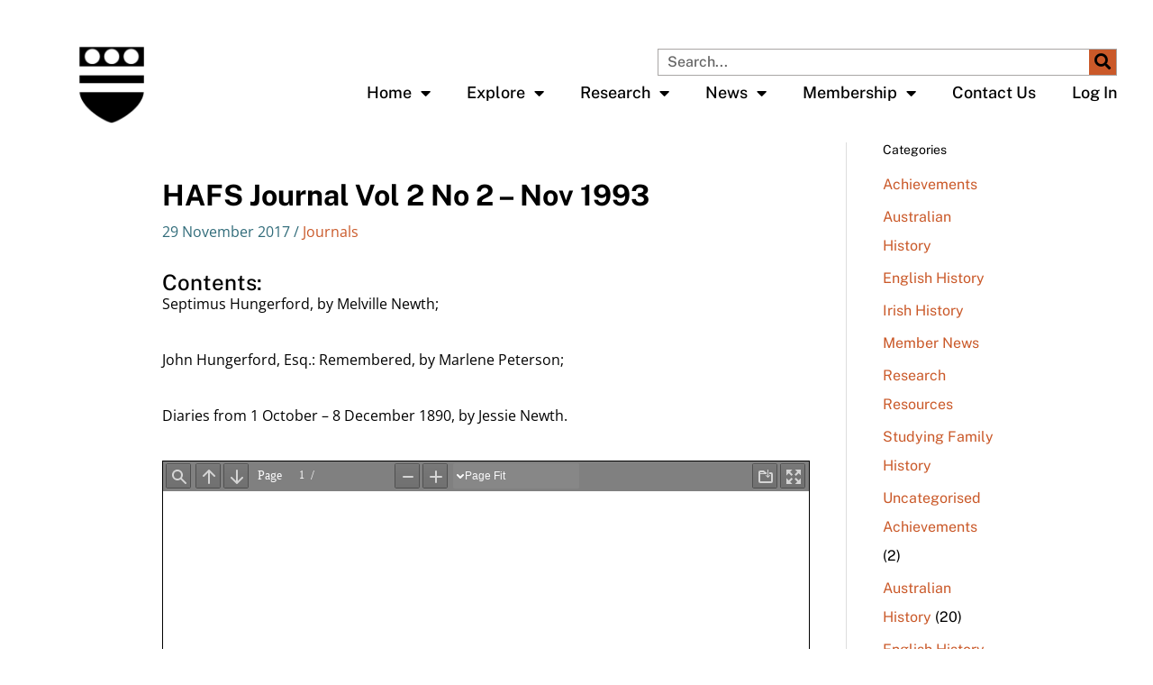

--- FILE ---
content_type: text/css
request_url: https://www.hafs.org.au/wp-content/uploads/elementor/css/post-31167.css?ver=1769713886
body_size: 956
content:
.elementor-kit-31167{--e-global-color-primary:#CA5929;--e-global-color-secondary:#34617B;--e-global-color-text:#F7F7F7;--e-global-color-accent:#D7D6D5;--e-global-color-0f5c1cb:#59B6BD;--e-global-color-aee2ccb:#4F4F4F;--e-global-color-09dbb15:#FFFFFF;--e-global-color-2bc1071:#000000;--e-global-color-dbdba24:#E1D9CB;--e-global-color-35252aa:#B4CBCC;--e-global-color-d6f1107:#FFFFFF00;--e-global-typography-primary-font-family:"Public Sans";--e-global-typography-primary-font-size:42px;--e-global-typography-primary-font-weight:bold;--e-global-typography-primary-line-height:24px;--e-global-typography-secondary-font-family:"Public Sans";--e-global-typography-secondary-font-size:24px;--e-global-typography-secondary-font-weight:500;--e-global-typography-text-font-family:"Open Sans";--e-global-typography-text-font-size:16px;--e-global-typography-text-font-weight:400;--e-global-typography-text-line-height:24px;--e-global-typography-text-letter-spacing:0px;--e-global-typography-text-word-spacing:0px;--e-global-typography-accent-font-family:"Public Sans";--e-global-typography-accent-font-weight:500;--e-global-typography-accent-text-transform:uppercase;--e-global-typography-a7a5e1d-font-family:"Public Sans";--e-global-typography-a7a5e1d-font-size:18px;--e-global-typography-a7a5e1d-font-weight:500;color:var( --e-global-color-2bc1071 );font-family:var( --e-global-typography-text-font-family ), sans serif;font-size:var( --e-global-typography-text-font-size );font-weight:var( --e-global-typography-text-font-weight );line-height:var( --e-global-typography-text-line-height );letter-spacing:var( --e-global-typography-text-letter-spacing );word-spacing:var( --e-global-typography-text-word-spacing );}.elementor-kit-31167 button:hover,.elementor-kit-31167 button:focus,.elementor-kit-31167 input[type="button"]:hover,.elementor-kit-31167 input[type="button"]:focus,.elementor-kit-31167 input[type="submit"]:hover,.elementor-kit-31167 input[type="submit"]:focus,.elementor-kit-31167 .elementor-button:hover,.elementor-kit-31167 .elementor-button:focus{background-color:var( --e-global-color-primary );color:var( --e-global-color-09dbb15 );border-style:solid;border-color:var( --e-global-color-09dbb15 );border-radius:8px 8px 8px 8px;}.elementor-kit-31167 e-page-transition{background-color:#FFFFFF;}.elementor-kit-31167 p{margin-block-end:38px;}.elementor-kit-31167 a{color:#CA5929;}.elementor-kit-31167 a:hover{color:#34617B;}.elementor-kit-31167 h1{color:#000000;font-family:"Public Sans", sans serif;font-size:42px;font-weight:bold;line-height:24px;}.elementor-kit-31167 h2{color:#000000;font-family:var( --e-global-typography-secondary-font-family ), sans serif;font-size:var( --e-global-typography-secondary-font-size );font-weight:var( --e-global-typography-secondary-font-weight );}.elementor-kit-31167 h3{color:var( --e-global-color-2bc1071 );font-family:var( --e-global-typography-secondary-font-family ), sans serif;font-size:var( --e-global-typography-secondary-font-size );font-weight:var( --e-global-typography-secondary-font-weight );}.elementor-kit-31167 h4{color:var( --e-global-color-2bc1071 );font-family:var( --e-global-typography-secondary-font-family ), sans serif;font-size:var( --e-global-typography-secondary-font-size );font-weight:var( --e-global-typography-secondary-font-weight );}.elementor-kit-31167 h5{color:var( --e-global-color-2bc1071 );font-family:var( --e-global-typography-secondary-font-family ), sans serif;font-size:var( --e-global-typography-secondary-font-size );font-weight:var( --e-global-typography-secondary-font-weight );}.elementor-kit-31167 h6{color:#000000;font-family:var( --e-global-typography-secondary-font-family ), sans serif;font-size:var( --e-global-typography-secondary-font-size );font-weight:var( --e-global-typography-secondary-font-weight );}.elementor-kit-31167 button,.elementor-kit-31167 input[type="button"],.elementor-kit-31167 input[type="submit"],.elementor-kit-31167 .elementor-button{font-family:var( --e-global-typography-a7a5e1d-font-family ), sans serif;font-size:var( --e-global-typography-a7a5e1d-font-size );font-weight:var( --e-global-typography-a7a5e1d-font-weight );color:var( --e-global-color-primary );border-style:solid;border-width:1px 1px 1px 1px;border-color:var( --e-global-color-primary );border-radius:8px 8px 8px 8px;}.elementor-section.elementor-section-boxed > .elementor-container{max-width:1010px;}.e-con{--container-max-width:1010px;}.elementor-widget:not(:last-child){margin-block-end:20px;}.elementor-element{--widgets-spacing:20px 20px;--widgets-spacing-row:20px;--widgets-spacing-column:20px;}{}h1.entry-title{display:var(--page-title-display);}@media(max-width:1024px){.elementor-kit-31167{font-size:var( --e-global-typography-text-font-size );line-height:var( --e-global-typography-text-line-height );letter-spacing:var( --e-global-typography-text-letter-spacing );word-spacing:var( --e-global-typography-text-word-spacing );}.elementor-kit-31167 h2{font-size:var( --e-global-typography-secondary-font-size );}.elementor-kit-31167 h3{font-size:var( --e-global-typography-secondary-font-size );}.elementor-kit-31167 h4{font-size:var( --e-global-typography-secondary-font-size );}.elementor-kit-31167 h5{font-size:var( --e-global-typography-secondary-font-size );}.elementor-kit-31167 h6{font-size:var( --e-global-typography-secondary-font-size );}.elementor-kit-31167 button,.elementor-kit-31167 input[type="button"],.elementor-kit-31167 input[type="submit"],.elementor-kit-31167 .elementor-button{font-size:var( --e-global-typography-a7a5e1d-font-size );}.elementor-section.elementor-section-boxed > .elementor-container{max-width:1024px;}.e-con{--container-max-width:1024px;}}@media(max-width:767px){.elementor-kit-31167{font-size:var( --e-global-typography-text-font-size );line-height:var( --e-global-typography-text-line-height );letter-spacing:var( --e-global-typography-text-letter-spacing );word-spacing:var( --e-global-typography-text-word-spacing );}.elementor-kit-31167 h2{font-size:var( --e-global-typography-secondary-font-size );}.elementor-kit-31167 h3{font-size:var( --e-global-typography-secondary-font-size );}.elementor-kit-31167 h4{font-size:var( --e-global-typography-secondary-font-size );}.elementor-kit-31167 h5{font-size:var( --e-global-typography-secondary-font-size );}.elementor-kit-31167 h6{font-size:var( --e-global-typography-secondary-font-size );}.elementor-kit-31167 button,.elementor-kit-31167 input[type="button"],.elementor-kit-31167 input[type="submit"],.elementor-kit-31167 .elementor-button{font-size:var( --e-global-typography-a7a5e1d-font-size );}.elementor-section.elementor-section-boxed > .elementor-container{max-width:767px;}.e-con{--container-max-width:767px;}}